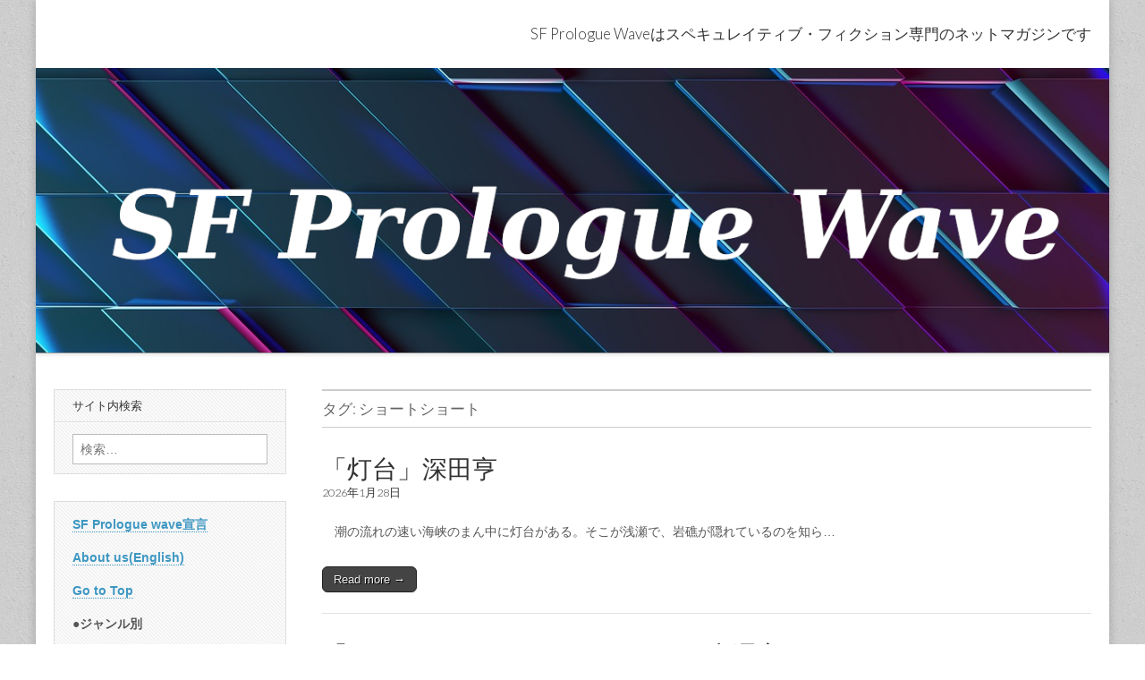

--- FILE ---
content_type: text/html; charset=UTF-8
request_url: https://prologuewave.club/archives/tag/%E3%82%B7%E3%83%A7%E3%83%BC%E3%83%88%E3%82%B7%E3%83%A7%E3%83%BC%E3%83%88
body_size: 14088
content:
<!DOCTYPE html>
<html lang="ja">
<head>
	<meta charset="UTF-8" />
	<meta name="viewport" content="width=device-width, initial-scale=1.0" />
	<link rel="profile" href="http://gmpg.org/xfn/11" />
	<link rel="pingback" href="https://prologuewave.club/xmlrpc.php" />
	<title>ショートショート</title>
<meta name='robots' content='max-image-preview:large' />
<link rel='dns-prefetch' href='//fonts.googleapis.com' />
<link rel="alternate" type="application/rss+xml" title=" &raquo; フィード" href="https://prologuewave.club/feed" />
<link rel="alternate" type="application/rss+xml" title=" &raquo; コメントフィード" href="https://prologuewave.club/comments/feed" />
<script type="text/javascript" id="wpp-js" src="https://prologuewave.club/wp-content/plugins/wordpress-popular-posts/assets/js/wpp.min.js?ver=7.3.1" data-sampling="0" data-sampling-rate="100" data-api-url="https://prologuewave.club/wp-json/wordpress-popular-posts" data-post-id="0" data-token="835ef0b7fd" data-lang="0" data-debug="0"></script>
<link rel="alternate" type="application/rss+xml" title=" &raquo; ショートショート タグのフィード" href="https://prologuewave.club/archives/tag/%e3%82%b7%e3%83%a7%e3%83%bc%e3%83%88%e3%82%b7%e3%83%a7%e3%83%bc%e3%83%88/feed" />
<style id='wp-img-auto-sizes-contain-inline-css' type='text/css'>
img:is([sizes=auto i],[sizes^="auto," i]){contain-intrinsic-size:3000px 1500px}
/*# sourceURL=wp-img-auto-sizes-contain-inline-css */
</style>
<style id='wp-emoji-styles-inline-css' type='text/css'>

	img.wp-smiley, img.emoji {
		display: inline !important;
		border: none !important;
		box-shadow: none !important;
		height: 1em !important;
		width: 1em !important;
		margin: 0 0.07em !important;
		vertical-align: -0.1em !important;
		background: none !important;
		padding: 0 !important;
	}
/*# sourceURL=wp-emoji-styles-inline-css */
</style>
<style id='wp-block-library-inline-css' type='text/css'>
:root{--wp-block-synced-color:#7a00df;--wp-block-synced-color--rgb:122,0,223;--wp-bound-block-color:var(--wp-block-synced-color);--wp-editor-canvas-background:#ddd;--wp-admin-theme-color:#007cba;--wp-admin-theme-color--rgb:0,124,186;--wp-admin-theme-color-darker-10:#006ba1;--wp-admin-theme-color-darker-10--rgb:0,107,160.5;--wp-admin-theme-color-darker-20:#005a87;--wp-admin-theme-color-darker-20--rgb:0,90,135;--wp-admin-border-width-focus:2px}@media (min-resolution:192dpi){:root{--wp-admin-border-width-focus:1.5px}}.wp-element-button{cursor:pointer}:root .has-very-light-gray-background-color{background-color:#eee}:root .has-very-dark-gray-background-color{background-color:#313131}:root .has-very-light-gray-color{color:#eee}:root .has-very-dark-gray-color{color:#313131}:root .has-vivid-green-cyan-to-vivid-cyan-blue-gradient-background{background:linear-gradient(135deg,#00d084,#0693e3)}:root .has-purple-crush-gradient-background{background:linear-gradient(135deg,#34e2e4,#4721fb 50%,#ab1dfe)}:root .has-hazy-dawn-gradient-background{background:linear-gradient(135deg,#faaca8,#dad0ec)}:root .has-subdued-olive-gradient-background{background:linear-gradient(135deg,#fafae1,#67a671)}:root .has-atomic-cream-gradient-background{background:linear-gradient(135deg,#fdd79a,#004a59)}:root .has-nightshade-gradient-background{background:linear-gradient(135deg,#330968,#31cdcf)}:root .has-midnight-gradient-background{background:linear-gradient(135deg,#020381,#2874fc)}:root{--wp--preset--font-size--normal:16px;--wp--preset--font-size--huge:42px}.has-regular-font-size{font-size:1em}.has-larger-font-size{font-size:2.625em}.has-normal-font-size{font-size:var(--wp--preset--font-size--normal)}.has-huge-font-size{font-size:var(--wp--preset--font-size--huge)}.has-text-align-center{text-align:center}.has-text-align-left{text-align:left}.has-text-align-right{text-align:right}.has-fit-text{white-space:nowrap!important}#end-resizable-editor-section{display:none}.aligncenter{clear:both}.items-justified-left{justify-content:flex-start}.items-justified-center{justify-content:center}.items-justified-right{justify-content:flex-end}.items-justified-space-between{justify-content:space-between}.screen-reader-text{border:0;clip-path:inset(50%);height:1px;margin:-1px;overflow:hidden;padding:0;position:absolute;width:1px;word-wrap:normal!important}.screen-reader-text:focus{background-color:#ddd;clip-path:none;color:#444;display:block;font-size:1em;height:auto;left:5px;line-height:normal;padding:15px 23px 14px;text-decoration:none;top:5px;width:auto;z-index:100000}html :where(.has-border-color){border-style:solid}html :where([style*=border-top-color]){border-top-style:solid}html :where([style*=border-right-color]){border-right-style:solid}html :where([style*=border-bottom-color]){border-bottom-style:solid}html :where([style*=border-left-color]){border-left-style:solid}html :where([style*=border-width]){border-style:solid}html :where([style*=border-top-width]){border-top-style:solid}html :where([style*=border-right-width]){border-right-style:solid}html :where([style*=border-bottom-width]){border-bottom-style:solid}html :where([style*=border-left-width]){border-left-style:solid}html :where(img[class*=wp-image-]){height:auto;max-width:100%}:where(figure){margin:0 0 1em}html :where(.is-position-sticky){--wp-admin--admin-bar--position-offset:var(--wp-admin--admin-bar--height,0px)}@media screen and (max-width:600px){html :where(.is-position-sticky){--wp-admin--admin-bar--position-offset:0px}}

/*# sourceURL=wp-block-library-inline-css */
</style><style id='wp-block-button-inline-css' type='text/css'>
.wp-block-button__link{align-content:center;box-sizing:border-box;cursor:pointer;display:inline-block;height:100%;text-align:center;word-break:break-word}.wp-block-button__link.aligncenter{text-align:center}.wp-block-button__link.alignright{text-align:right}:where(.wp-block-button__link){border-radius:9999px;box-shadow:none;padding:calc(.667em + 2px) calc(1.333em + 2px);text-decoration:none}.wp-block-button[style*=text-decoration] .wp-block-button__link{text-decoration:inherit}.wp-block-buttons>.wp-block-button.has-custom-width{max-width:none}.wp-block-buttons>.wp-block-button.has-custom-width .wp-block-button__link{width:100%}.wp-block-buttons>.wp-block-button.has-custom-font-size .wp-block-button__link{font-size:inherit}.wp-block-buttons>.wp-block-button.wp-block-button__width-25{width:calc(25% - var(--wp--style--block-gap, .5em)*.75)}.wp-block-buttons>.wp-block-button.wp-block-button__width-50{width:calc(50% - var(--wp--style--block-gap, .5em)*.5)}.wp-block-buttons>.wp-block-button.wp-block-button__width-75{width:calc(75% - var(--wp--style--block-gap, .5em)*.25)}.wp-block-buttons>.wp-block-button.wp-block-button__width-100{flex-basis:100%;width:100%}.wp-block-buttons.is-vertical>.wp-block-button.wp-block-button__width-25{width:25%}.wp-block-buttons.is-vertical>.wp-block-button.wp-block-button__width-50{width:50%}.wp-block-buttons.is-vertical>.wp-block-button.wp-block-button__width-75{width:75%}.wp-block-button.is-style-squared,.wp-block-button__link.wp-block-button.is-style-squared{border-radius:0}.wp-block-button.no-border-radius,.wp-block-button__link.no-border-radius{border-radius:0!important}:root :where(.wp-block-button .wp-block-button__link.is-style-outline),:root :where(.wp-block-button.is-style-outline>.wp-block-button__link){border:2px solid;padding:.667em 1.333em}:root :where(.wp-block-button .wp-block-button__link.is-style-outline:not(.has-text-color)),:root :where(.wp-block-button.is-style-outline>.wp-block-button__link:not(.has-text-color)){color:currentColor}:root :where(.wp-block-button .wp-block-button__link.is-style-outline:not(.has-background)),:root :where(.wp-block-button.is-style-outline>.wp-block-button__link:not(.has-background)){background-color:initial;background-image:none}
/*# sourceURL=https://prologuewave.club/wp-includes/blocks/button/style.min.css */
</style>
<style id='wp-block-buttons-inline-css' type='text/css'>
.wp-block-buttons{box-sizing:border-box}.wp-block-buttons.is-vertical{flex-direction:column}.wp-block-buttons.is-vertical>.wp-block-button:last-child{margin-bottom:0}.wp-block-buttons>.wp-block-button{display:inline-block;margin:0}.wp-block-buttons.is-content-justification-left{justify-content:flex-start}.wp-block-buttons.is-content-justification-left.is-vertical{align-items:flex-start}.wp-block-buttons.is-content-justification-center{justify-content:center}.wp-block-buttons.is-content-justification-center.is-vertical{align-items:center}.wp-block-buttons.is-content-justification-right{justify-content:flex-end}.wp-block-buttons.is-content-justification-right.is-vertical{align-items:flex-end}.wp-block-buttons.is-content-justification-space-between{justify-content:space-between}.wp-block-buttons.aligncenter{text-align:center}.wp-block-buttons:not(.is-content-justification-space-between,.is-content-justification-right,.is-content-justification-left,.is-content-justification-center) .wp-block-button.aligncenter{margin-left:auto;margin-right:auto;width:100%}.wp-block-buttons[style*=text-decoration] .wp-block-button,.wp-block-buttons[style*=text-decoration] .wp-block-button__link{text-decoration:inherit}.wp-block-buttons.has-custom-font-size .wp-block-button__link{font-size:inherit}.wp-block-buttons .wp-block-button__link{width:100%}.wp-block-button.aligncenter{text-align:center}
/*# sourceURL=https://prologuewave.club/wp-includes/blocks/buttons/style.min.css */
</style>
<style id='wp-block-columns-inline-css' type='text/css'>
.wp-block-columns{box-sizing:border-box;display:flex;flex-wrap:wrap!important}@media (min-width:782px){.wp-block-columns{flex-wrap:nowrap!important}}.wp-block-columns{align-items:normal!important}.wp-block-columns.are-vertically-aligned-top{align-items:flex-start}.wp-block-columns.are-vertically-aligned-center{align-items:center}.wp-block-columns.are-vertically-aligned-bottom{align-items:flex-end}@media (max-width:781px){.wp-block-columns:not(.is-not-stacked-on-mobile)>.wp-block-column{flex-basis:100%!important}}@media (min-width:782px){.wp-block-columns:not(.is-not-stacked-on-mobile)>.wp-block-column{flex-basis:0;flex-grow:1}.wp-block-columns:not(.is-not-stacked-on-mobile)>.wp-block-column[style*=flex-basis]{flex-grow:0}}.wp-block-columns.is-not-stacked-on-mobile{flex-wrap:nowrap!important}.wp-block-columns.is-not-stacked-on-mobile>.wp-block-column{flex-basis:0;flex-grow:1}.wp-block-columns.is-not-stacked-on-mobile>.wp-block-column[style*=flex-basis]{flex-grow:0}:where(.wp-block-columns){margin-bottom:1.75em}:where(.wp-block-columns.has-background){padding:1.25em 2.375em}.wp-block-column{flex-grow:1;min-width:0;overflow-wrap:break-word;word-break:break-word}.wp-block-column.is-vertically-aligned-top{align-self:flex-start}.wp-block-column.is-vertically-aligned-center{align-self:center}.wp-block-column.is-vertically-aligned-bottom{align-self:flex-end}.wp-block-column.is-vertically-aligned-stretch{align-self:stretch}.wp-block-column.is-vertically-aligned-bottom,.wp-block-column.is-vertically-aligned-center,.wp-block-column.is-vertically-aligned-top{width:100%}
/*# sourceURL=https://prologuewave.club/wp-includes/blocks/columns/style.min.css */
</style>
<style id='wp-block-paragraph-inline-css' type='text/css'>
.is-small-text{font-size:.875em}.is-regular-text{font-size:1em}.is-large-text{font-size:2.25em}.is-larger-text{font-size:3em}.has-drop-cap:not(:focus):first-letter{float:left;font-size:8.4em;font-style:normal;font-weight:100;line-height:.68;margin:.05em .1em 0 0;text-transform:uppercase}body.rtl .has-drop-cap:not(:focus):first-letter{float:none;margin-left:.1em}p.has-drop-cap.has-background{overflow:hidden}:root :where(p.has-background){padding:1.25em 2.375em}:where(p.has-text-color:not(.has-link-color)) a{color:inherit}p.has-text-align-left[style*="writing-mode:vertical-lr"],p.has-text-align-right[style*="writing-mode:vertical-rl"]{rotate:180deg}
/*# sourceURL=https://prologuewave.club/wp-includes/blocks/paragraph/style.min.css */
</style>
<style id='global-styles-inline-css' type='text/css'>
:root{--wp--preset--aspect-ratio--square: 1;--wp--preset--aspect-ratio--4-3: 4/3;--wp--preset--aspect-ratio--3-4: 3/4;--wp--preset--aspect-ratio--3-2: 3/2;--wp--preset--aspect-ratio--2-3: 2/3;--wp--preset--aspect-ratio--16-9: 16/9;--wp--preset--aspect-ratio--9-16: 9/16;--wp--preset--color--black: #000000;--wp--preset--color--cyan-bluish-gray: #abb8c3;--wp--preset--color--white: #ffffff;--wp--preset--color--pale-pink: #f78da7;--wp--preset--color--vivid-red: #cf2e2e;--wp--preset--color--luminous-vivid-orange: #ff6900;--wp--preset--color--luminous-vivid-amber: #fcb900;--wp--preset--color--light-green-cyan: #7bdcb5;--wp--preset--color--vivid-green-cyan: #00d084;--wp--preset--color--pale-cyan-blue: #8ed1fc;--wp--preset--color--vivid-cyan-blue: #0693e3;--wp--preset--color--vivid-purple: #9b51e0;--wp--preset--gradient--vivid-cyan-blue-to-vivid-purple: linear-gradient(135deg,rgb(6,147,227) 0%,rgb(155,81,224) 100%);--wp--preset--gradient--light-green-cyan-to-vivid-green-cyan: linear-gradient(135deg,rgb(122,220,180) 0%,rgb(0,208,130) 100%);--wp--preset--gradient--luminous-vivid-amber-to-luminous-vivid-orange: linear-gradient(135deg,rgb(252,185,0) 0%,rgb(255,105,0) 100%);--wp--preset--gradient--luminous-vivid-orange-to-vivid-red: linear-gradient(135deg,rgb(255,105,0) 0%,rgb(207,46,46) 100%);--wp--preset--gradient--very-light-gray-to-cyan-bluish-gray: linear-gradient(135deg,rgb(238,238,238) 0%,rgb(169,184,195) 100%);--wp--preset--gradient--cool-to-warm-spectrum: linear-gradient(135deg,rgb(74,234,220) 0%,rgb(151,120,209) 20%,rgb(207,42,186) 40%,rgb(238,44,130) 60%,rgb(251,105,98) 80%,rgb(254,248,76) 100%);--wp--preset--gradient--blush-light-purple: linear-gradient(135deg,rgb(255,206,236) 0%,rgb(152,150,240) 100%);--wp--preset--gradient--blush-bordeaux: linear-gradient(135deg,rgb(254,205,165) 0%,rgb(254,45,45) 50%,rgb(107,0,62) 100%);--wp--preset--gradient--luminous-dusk: linear-gradient(135deg,rgb(255,203,112) 0%,rgb(199,81,192) 50%,rgb(65,88,208) 100%);--wp--preset--gradient--pale-ocean: linear-gradient(135deg,rgb(255,245,203) 0%,rgb(182,227,212) 50%,rgb(51,167,181) 100%);--wp--preset--gradient--electric-grass: linear-gradient(135deg,rgb(202,248,128) 0%,rgb(113,206,126) 100%);--wp--preset--gradient--midnight: linear-gradient(135deg,rgb(2,3,129) 0%,rgb(40,116,252) 100%);--wp--preset--font-size--small: 13px;--wp--preset--font-size--medium: 20px;--wp--preset--font-size--large: 36px;--wp--preset--font-size--x-large: 42px;--wp--preset--spacing--20: 0.44rem;--wp--preset--spacing--30: 0.67rem;--wp--preset--spacing--40: 1rem;--wp--preset--spacing--50: 1.5rem;--wp--preset--spacing--60: 2.25rem;--wp--preset--spacing--70: 3.38rem;--wp--preset--spacing--80: 5.06rem;--wp--preset--shadow--natural: 6px 6px 9px rgba(0, 0, 0, 0.2);--wp--preset--shadow--deep: 12px 12px 50px rgba(0, 0, 0, 0.4);--wp--preset--shadow--sharp: 6px 6px 0px rgba(0, 0, 0, 0.2);--wp--preset--shadow--outlined: 6px 6px 0px -3px rgb(255, 255, 255), 6px 6px rgb(0, 0, 0);--wp--preset--shadow--crisp: 6px 6px 0px rgb(0, 0, 0);}:where(.is-layout-flex){gap: 0.5em;}:where(.is-layout-grid){gap: 0.5em;}body .is-layout-flex{display: flex;}.is-layout-flex{flex-wrap: wrap;align-items: center;}.is-layout-flex > :is(*, div){margin: 0;}body .is-layout-grid{display: grid;}.is-layout-grid > :is(*, div){margin: 0;}:where(.wp-block-columns.is-layout-flex){gap: 2em;}:where(.wp-block-columns.is-layout-grid){gap: 2em;}:where(.wp-block-post-template.is-layout-flex){gap: 1.25em;}:where(.wp-block-post-template.is-layout-grid){gap: 1.25em;}.has-black-color{color: var(--wp--preset--color--black) !important;}.has-cyan-bluish-gray-color{color: var(--wp--preset--color--cyan-bluish-gray) !important;}.has-white-color{color: var(--wp--preset--color--white) !important;}.has-pale-pink-color{color: var(--wp--preset--color--pale-pink) !important;}.has-vivid-red-color{color: var(--wp--preset--color--vivid-red) !important;}.has-luminous-vivid-orange-color{color: var(--wp--preset--color--luminous-vivid-orange) !important;}.has-luminous-vivid-amber-color{color: var(--wp--preset--color--luminous-vivid-amber) !important;}.has-light-green-cyan-color{color: var(--wp--preset--color--light-green-cyan) !important;}.has-vivid-green-cyan-color{color: var(--wp--preset--color--vivid-green-cyan) !important;}.has-pale-cyan-blue-color{color: var(--wp--preset--color--pale-cyan-blue) !important;}.has-vivid-cyan-blue-color{color: var(--wp--preset--color--vivid-cyan-blue) !important;}.has-vivid-purple-color{color: var(--wp--preset--color--vivid-purple) !important;}.has-black-background-color{background-color: var(--wp--preset--color--black) !important;}.has-cyan-bluish-gray-background-color{background-color: var(--wp--preset--color--cyan-bluish-gray) !important;}.has-white-background-color{background-color: var(--wp--preset--color--white) !important;}.has-pale-pink-background-color{background-color: var(--wp--preset--color--pale-pink) !important;}.has-vivid-red-background-color{background-color: var(--wp--preset--color--vivid-red) !important;}.has-luminous-vivid-orange-background-color{background-color: var(--wp--preset--color--luminous-vivid-orange) !important;}.has-luminous-vivid-amber-background-color{background-color: var(--wp--preset--color--luminous-vivid-amber) !important;}.has-light-green-cyan-background-color{background-color: var(--wp--preset--color--light-green-cyan) !important;}.has-vivid-green-cyan-background-color{background-color: var(--wp--preset--color--vivid-green-cyan) !important;}.has-pale-cyan-blue-background-color{background-color: var(--wp--preset--color--pale-cyan-blue) !important;}.has-vivid-cyan-blue-background-color{background-color: var(--wp--preset--color--vivid-cyan-blue) !important;}.has-vivid-purple-background-color{background-color: var(--wp--preset--color--vivid-purple) !important;}.has-black-border-color{border-color: var(--wp--preset--color--black) !important;}.has-cyan-bluish-gray-border-color{border-color: var(--wp--preset--color--cyan-bluish-gray) !important;}.has-white-border-color{border-color: var(--wp--preset--color--white) !important;}.has-pale-pink-border-color{border-color: var(--wp--preset--color--pale-pink) !important;}.has-vivid-red-border-color{border-color: var(--wp--preset--color--vivid-red) !important;}.has-luminous-vivid-orange-border-color{border-color: var(--wp--preset--color--luminous-vivid-orange) !important;}.has-luminous-vivid-amber-border-color{border-color: var(--wp--preset--color--luminous-vivid-amber) !important;}.has-light-green-cyan-border-color{border-color: var(--wp--preset--color--light-green-cyan) !important;}.has-vivid-green-cyan-border-color{border-color: var(--wp--preset--color--vivid-green-cyan) !important;}.has-pale-cyan-blue-border-color{border-color: var(--wp--preset--color--pale-cyan-blue) !important;}.has-vivid-cyan-blue-border-color{border-color: var(--wp--preset--color--vivid-cyan-blue) !important;}.has-vivid-purple-border-color{border-color: var(--wp--preset--color--vivid-purple) !important;}.has-vivid-cyan-blue-to-vivid-purple-gradient-background{background: var(--wp--preset--gradient--vivid-cyan-blue-to-vivid-purple) !important;}.has-light-green-cyan-to-vivid-green-cyan-gradient-background{background: var(--wp--preset--gradient--light-green-cyan-to-vivid-green-cyan) !important;}.has-luminous-vivid-amber-to-luminous-vivid-orange-gradient-background{background: var(--wp--preset--gradient--luminous-vivid-amber-to-luminous-vivid-orange) !important;}.has-luminous-vivid-orange-to-vivid-red-gradient-background{background: var(--wp--preset--gradient--luminous-vivid-orange-to-vivid-red) !important;}.has-very-light-gray-to-cyan-bluish-gray-gradient-background{background: var(--wp--preset--gradient--very-light-gray-to-cyan-bluish-gray) !important;}.has-cool-to-warm-spectrum-gradient-background{background: var(--wp--preset--gradient--cool-to-warm-spectrum) !important;}.has-blush-light-purple-gradient-background{background: var(--wp--preset--gradient--blush-light-purple) !important;}.has-blush-bordeaux-gradient-background{background: var(--wp--preset--gradient--blush-bordeaux) !important;}.has-luminous-dusk-gradient-background{background: var(--wp--preset--gradient--luminous-dusk) !important;}.has-pale-ocean-gradient-background{background: var(--wp--preset--gradient--pale-ocean) !important;}.has-electric-grass-gradient-background{background: var(--wp--preset--gradient--electric-grass) !important;}.has-midnight-gradient-background{background: var(--wp--preset--gradient--midnight) !important;}.has-small-font-size{font-size: var(--wp--preset--font-size--small) !important;}.has-medium-font-size{font-size: var(--wp--preset--font-size--medium) !important;}.has-large-font-size{font-size: var(--wp--preset--font-size--large) !important;}.has-x-large-font-size{font-size: var(--wp--preset--font-size--x-large) !important;}
:where(.wp-block-columns.is-layout-flex){gap: 2em;}:where(.wp-block-columns.is-layout-grid){gap: 2em;}
/*# sourceURL=global-styles-inline-css */
</style>
<style id='block-style-variation-styles-inline-css' type='text/css'>
:root :where(.wp-block-button.is-style-outline--1 .wp-block-button__link){background: transparent none;border-color: currentColor;border-width: 2px;border-style: solid;color: currentColor;padding-top: 0.667em;padding-right: 1.33em;padding-bottom: 0.667em;padding-left: 1.33em;}
/*# sourceURL=block-style-variation-styles-inline-css */
</style>
<style id='core-block-supports-inline-css' type='text/css'>
.wp-container-core-columns-is-layout-9d6595d7{flex-wrap:nowrap;}
/*# sourceURL=core-block-supports-inline-css */
</style>

<style id='classic-theme-styles-inline-css' type='text/css'>
/*! This file is auto-generated */
.wp-block-button__link{color:#fff;background-color:#32373c;border-radius:9999px;box-shadow:none;text-decoration:none;padding:calc(.667em + 2px) calc(1.333em + 2px);font-size:1.125em}.wp-block-file__button{background:#32373c;color:#fff;text-decoration:none}
/*# sourceURL=/wp-includes/css/classic-themes.min.css */
</style>
<link rel='stylesheet' id='cptch_stylesheet-css' href='https://prologuewave.club/wp-content/plugins/captcha/css/style.css?ver=6.9' type='text/css' media='all' />
<link rel='stylesheet' id='dashicons-css' href='https://prologuewave.club/wp-includes/css/dashicons.min.css?ver=6.9' type='text/css' media='all' />
<link rel='stylesheet' id='cptch_desktop_style-css' href='https://prologuewave.club/wp-content/plugins/captcha/css/desktop_style.css?ver=6.9' type='text/css' media='all' />
<link rel='stylesheet' id='contact-form-7-css' href='https://prologuewave.club/wp-content/plugins/contact-form-7/includes/css/styles.css?ver=6.1.4' type='text/css' media='all' />
<link rel='stylesheet' id='wordpress-popular-posts-css-css' href='https://prologuewave.club/wp-content/plugins/wordpress-popular-posts/assets/css/wpp.css?ver=7.3.1' type='text/css' media='all' />
<link rel='stylesheet' id='google_fonts-css' href='//fonts.googleapis.com/css?family=Cantata+One|Lato:300,700' type='text/css' media='all' />
<link rel='stylesheet' id='theme_stylesheet-css' href='https://prologuewave.club/wp-content/themes/magazine-basic/style.css?ver=6.9' type='text/css' media='all' />
<link rel='stylesheet' id='font_awesome-css' href='https://prologuewave.club/wp-content/themes/magazine-basic/library/css/font-awesome.css?ver=4.7.0' type='text/css' media='all' />
<script type="text/javascript" src="https://prologuewave.club/wp-includes/js/jquery/jquery.min.js?ver=3.7.1" id="jquery-core-js"></script>
<script type="text/javascript" src="https://prologuewave.club/wp-includes/js/jquery/jquery-migrate.min.js?ver=3.4.1" id="jquery-migrate-js"></script>
<link rel="https://api.w.org/" href="https://prologuewave.club/wp-json/" /><link rel="alternate" title="JSON" type="application/json" href="https://prologuewave.club/wp-json/wp/v2/tags/247" /><link rel="EditURI" type="application/rsd+xml" title="RSD" href="https://prologuewave.club/xmlrpc.php?rsd" />
<meta name="generator" content="WordPress 6.9" />
            <style id="wpp-loading-animation-styles">@-webkit-keyframes bgslide{from{background-position-x:0}to{background-position-x:-200%}}@keyframes bgslide{from{background-position-x:0}to{background-position-x:-200%}}.wpp-widget-block-placeholder,.wpp-shortcode-placeholder{margin:0 auto;width:60px;height:3px;background:#dd3737;background:linear-gradient(90deg,#dd3737 0%,#571313 10%,#dd3737 100%);background-size:200% auto;border-radius:3px;-webkit-animation:bgslide 1s infinite linear;animation:bgslide 1s infinite linear}</style>
            <style>
#site-title a,#site-description{color:#333 !important}
#page{background-color:#ffffff}
.entry-meta a,.entry-content a,.widget a{color:#3D97C2}
</style>
	
<!-- BEGIN: WP Social Bookmarking Light HEAD --><script>
    (function (d, s, id) {
        var js, fjs = d.getElementsByTagName(s)[0];
        if (d.getElementById(id)) return;
        js = d.createElement(s);
        js.id = id;
        js.src = "//connect.facebook.net/en_US/sdk.js#xfbml=1&version=v2.7";
        fjs.parentNode.insertBefore(js, fjs);
    }(document, 'script', 'facebook-jssdk'));
</script>
<style type="text/css">.wp_social_bookmarking_light{
    border: 0 !important;
    padding: 10px 0 20px 0 !important;
    margin: 0 !important;
}
.wp_social_bookmarking_light div{
    float: left !important;
    border: 0 !important;
    padding: 0 !important;
    margin: 0 5px 0px 0 !important;
    min-height: 30px !important;
    line-height: 18px !important;
    text-indent: 0 !important;
}
.wp_social_bookmarking_light img{
    border: 0 !important;
    padding: 0;
    margin: 0;
    vertical-align: top !important;
}
.wp_social_bookmarking_light_clear{
    clear: both !important;
}
#fb-root{
    display: none;
}
.wsbl_facebook_like iframe{
    max-width: none !important;
}
.wsbl_pinterest a{
    border: 0px !important;
}
</style>
<!-- END: WP Social Bookmarking Light HEAD -->
<style type="text/css" id="custom-background-css">
body.custom-background { background-image: url("https://prologuewave.club/wp-content/themes/magazine-basic/library/images/solid.png"); background-position: left top; background-size: auto; background-repeat: repeat; background-attachment: scroll; }
</style>
	<link rel="icon" href="https://prologuewave.club/wp-content/uploads/2016/07/cropped-pw_icon-32x32.jpg" sizes="32x32" />
<link rel="icon" href="https://prologuewave.club/wp-content/uploads/2016/07/cropped-pw_icon-192x192.jpg" sizes="192x192" />
<link rel="apple-touch-icon" href="https://prologuewave.club/wp-content/uploads/2016/07/cropped-pw_icon-180x180.jpg" />
<meta name="msapplication-TileImage" content="https://prologuewave.club/wp-content/uploads/2016/07/cropped-pw_icon-270x270.jpg" />
</head>

<body class="archive tag tag-247 custom-background wp-theme-magazine-basic">
	<div id="page" class="grid  ">
		<header id="header" class="row" role="banner">
			<div class="c12">
				<div id="mobile-menu">
					<a href="#" class="left-menu"><i class="fa fa-reorder"></i></a>
					<a href="#"><i class="fa fa-search"></i></a>
				</div>
				<div id="drop-down-search"><form role="search" method="get" class="search-form" action="https://prologuewave.club/">
				<label>
					<span class="screen-reader-text">検索:</span>
					<input type="search" class="search-field" placeholder="検索&hellip;" value="" name="s" />
				</label>
				<input type="submit" class="search-submit" value="検索" />
			</form></div>

								<div class="title-logo-wrapper fr">
										<div class="header-group">
												<div id="site-title"><a href="https://prologuewave.club" title="" rel="home"></a></div>
						<div id="site-description">SF Prologue Waveはスペキュレイティブ・フィクション専門のネットマガジンです</div>					</div>
				</div>

									<a href="https://prologuewave.club" title="" rel="home"><img id="header-img" src="https://prologuewave.club/wp-content/uploads/2021/06/glass-3389935_1280.jpg" width="1276" height="338" alt="" /></a>
					
				<div id="nav-wrapper">
					<div class="nav-content">
						<nav id="site-navigation" class="menus clearfix" role="navigation">
							<h3 class="screen-reader-text">Main menu</h3>
							<a class="screen-reader-text" href="#primary" title="Skip to content">Skip to content</a>
													</nav><!-- #site-navigation -->

												<nav id="site-sub-navigation" class="menus" role="navigation">
							<h3 class="screen-reader-text">Sub menu</h3>
													</nav><!-- #site-sub-navigation -->
											</div>
				</div>

			</div><!-- .c12 -->
		</header><!-- #header.row -->

		<div id="main" class="row">
	<section id="primary" class="c9 fr" role="main">

		
			<header id="archive-header">
				<h1 class="page-title">タグ: <span>ショートショート</span></h1>			</header><!-- #archive-header -->

				<article id="post-11390" class="post-11390 post type-post status-publish format-standard hentry category-short_short category-281 tag-39 tag-247 tag-246 tag-269">

	    <header>
    <h2 class="entry-title taggedlink"><a href="https://prologuewave.club/archives/11390" rel="bookmark">「灯台」深田亨</a></h2>
    <div class="entry-meta">
        <time class="published" datetime="2026-01-28">2026年1月28日</time>    </div>
</header>

	    <div class="entry-content">
		    <p>　潮の流れの速い海峡のまん中に灯台がある。そこが浅瀬で、岩礁が隠れているのを知ら&hellip;</p>
<p class="more-link-p"><a class="more-link" href="https://prologuewave.club/archives/11390">Read more &rarr;</a></p>
	    </div><!-- .entry-content -->

	    
	</article><!-- #post-11390 -->	<article id="post-11381" class="post-11381 post type-post status-publish format-standard hentry category-short_short category-281 tag-247 tag-282 tag-246">

	    <header>
    <h2 class="entry-title taggedlink"><a href="https://prologuewave.club/archives/11381" rel="bookmark">「ウォシュ・オフ・オフ・オフ」吉澤亮馬</a></h2>
    <div class="entry-meta">
        <time class="published" datetime="2026-01-22">2026年1月22日</time>    </div>
</header>

	    <div class="entry-content">
		    <p>　スマホをどこへやったっけ、と部屋中探したけれど見つからない。結局、昨日吐いて汚&hellip;</p>
<p class="more-link-p"><a class="more-link" href="https://prologuewave.club/archives/11381">Read more &rarr;</a></p>
	    </div><!-- .entry-content -->

	    
	</article><!-- #post-11381 -->	<article id="post-11370" class="post-11370 post type-post status-publish format-standard hentry category-short_short category-281 tag-247 tag-246 tag-194">

	    <header>
    <h2 class="entry-title taggedlink"><a href="https://prologuewave.club/archives/11370" rel="bookmark">「ハヤと浮子とふるさとと」飯野文彦</a></h2>
    <div class="entry-meta">
        <time class="published" datetime="2026-01-15">2026年1月15日</time>    </div>
</header>

	    <div class="entry-content">
		    <p>［ハヤ煮］ 夢は今もめぐりて忘れがたき…… 　うつらうつらしていると歌声が聞こえ&hellip;</p>
<p class="more-link-p"><a class="more-link" href="https://prologuewave.club/archives/11370">Read more &rarr;</a></p>
	    </div><!-- .entry-content -->

	    
	</article><!-- #post-11370 -->	<article id="post-11362" class="post-11362 post type-post status-publish format-standard hentry category-short_short category-281 tag-247 tag-246 tag-296">

	    <header>
    <h2 class="entry-title taggedlink"><a href="https://prologuewave.club/archives/11362" rel="bookmark">「おばあちゃんと私」白川小六</a></h2>
    <div class="entry-meta">
        <time class="published" datetime="2026-01-08">2026年1月8日</time>    </div>
</header>

	    <div class="entry-content">
		    <p>「ハンドクリーム？」「うん、どうもこの頃手が荒れちゃって。一番安いのでいいから」&hellip;</p>
<p class="more-link-p"><a class="more-link" href="https://prologuewave.club/archives/11362">Read more &rarr;</a></p>
	    </div><!-- .entry-content -->

	    
	</article><!-- #post-11362 -->	<article id="post-11358" class="post-11358 post type-post status-publish format-standard hentry category-short_short category-281 tag-247 tag-246 tag-296">

	    <header>
    <h2 class="entry-title taggedlink"><a href="https://prologuewave.club/archives/11358" rel="bookmark">「マカロニ」白川小六</a></h2>
    <div class="entry-meta">
        <time class="published" datetime="2026-01-01">2026年1月1日</time>    </div>
</header>

	    <div class="entry-content">
		    <p>「ワームホールを見つけたらラッキー☆」　極小のワームホールを作るのに成功したと、&hellip;</p>
<p class="more-link-p"><a class="more-link" href="https://prologuewave.club/archives/11358">Read more &rarr;</a></p>
	    </div><!-- .entry-content -->

	    
	</article><!-- #post-11358 -->	<article id="post-11345" class="post-11345 post type-post status-publish format-standard hentry category-short_short category-281 category-1 tag-39 tag-247 tag-246 tag-273">

	    <header>
    <h2 class="entry-title taggedlink"><a href="https://prologuewave.club/archives/11345" rel="bookmark">「一本の樹一軒の家」海野久実</a></h2>
    <div class="entry-meta">
        <time class="published" datetime="2025-12-25">2025年12月25日</time>    </div>
</header>

	    <div class="entry-content">
		    <p>　昼休みには会社の入っているビルの屋上に来るのが習慣になっていた。腹も満たされ、&hellip;</p>
<p class="more-link-p"><a class="more-link" href="https://prologuewave.club/archives/11345">Read more &rarr;</a></p>
	    </div><!-- .entry-content -->

	    
	</article><!-- #post-11345 -->	<article id="post-11332" class="post-11332 post type-post status-publish format-standard hentry category-short_short category-281 tag-247 tag-270 tag-246">

	    <header>
    <h2 class="entry-title taggedlink"><a href="https://prologuewave.club/archives/11332" rel="bookmark">「迷惑な客」井上史</a></h2>
    <div class="entry-meta">
        <time class="published" datetime="2025-12-18">2025年12月18日</time>    </div>
</header>

	    <div class="entry-content">
		    <p>　改札前は人でごった返していた。皆が改札機の上に設置された電光掲示板を見上げて、&hellip;</p>
<p class="more-link-p"><a class="more-link" href="https://prologuewave.club/archives/11332">Read more &rarr;</a></p>
	    </div><!-- .entry-content -->

	    
	</article><!-- #post-11332 -->	<article id="post-11303" class="post-11303 post type-post status-publish format-standard hentry category-short_short category-281 tag-39 tag-247 tag-246 tag-269">

	    <header>
    <h2 class="entry-title taggedlink"><a href="https://prologuewave.club/archives/11303" rel="bookmark">「インタビュアーの恋」深田亨</a></h2>
    <div class="entry-meta">
        <time class="published" datetime="2025-11-27">2025年11月27日</time>    </div>
</header>

	    <div class="entry-content">
		    <p>　とある国のとある街角にあるオープンカフェのテラスから、一組のカップルが道路をは&hellip;</p>
<p class="more-link-p"><a class="more-link" href="https://prologuewave.club/archives/11303">Read more &rarr;</a></p>
	    </div><!-- .entry-content -->

	    
	</article><!-- #post-11303 -->	<article id="post-11286" class="post-11286 post type-post status-publish format-standard hentry category-short_short category-281 tag-247 tag-246 tag-346">

	    <header>
    <h2 class="entry-title taggedlink"><a href="https://prologuewave.club/archives/11286" rel="bookmark">「孤島にて」柳ヶ瀬舞</a></h2>
    <div class="entry-meta">
        <time class="published" datetime="2025-11-20">2025年11月20日</time>    </div>
</header>

	    <div class="entry-content">
		    <p>「お茶が入ったよ」　彼女のひと言で、我に返った。　どのくらいＰＣに向かっていたの&hellip;</p>
<p class="more-link-p"><a class="more-link" href="https://prologuewave.club/archives/11286">Read more &rarr;</a></p>
	    </div><!-- .entry-content -->

	    
	</article><!-- #post-11286 -->	<article id="post-11276" class="post-11276 post type-post status-publish format-standard hentry category-short_short category-281 tag-39 tag-247 tag-270 tag-246">

	    <header>
    <h2 class="entry-title taggedlink"><a href="https://prologuewave.club/archives/11276" rel="bookmark">「死者の手」井上史</a></h2>
    <div class="entry-meta">
        <time class="published" datetime="2025-11-13">2025年11月13日</time>    </div>
</header>

	    <div class="entry-content">
		    <p>　――お前は勝利の女神だ。　それが恋人の口癖だった。女神と呼ぶには背が高く、体格&hellip;</p>
<p class="more-link-p"><a class="more-link" href="https://prologuewave.club/archives/11276">Read more &rarr;</a></p>
	    </div><!-- .entry-content -->

	    
	</article><!-- #post-11276 -->	<article id="post-11266" class="post-11266 post type-post status-publish format-standard hentry category-short_short category-281 tag-247 tag-246 tag-346">

	    <header>
    <h2 class="entry-title taggedlink"><a href="https://prologuewave.club/archives/11266" rel="bookmark">「わたしの伯母さん」柳ヶ瀬舞</a></h2>
    <div class="entry-meta">
        <time class="published" datetime="2025-11-06">2025年11月6日</time>    </div>
</header>

	    <div class="entry-content">
		    <p>　　　わたしの伯母さん(柳ヶ瀬舞) 　鬼気迫る勢いで、猛烈に自転車をこいだ。夕暮&hellip;</p>
<p class="more-link-p"><a class="more-link" href="https://prologuewave.club/archives/11266">Read more &rarr;</a></p>
	    </div><!-- .entry-content -->

	    
	</article><!-- #post-11266 -->	<article id="post-11239" class="post-11239 post type-post status-publish format-standard hentry category-short_short category-281 tag-247 tag-246 tag-150">

	    <header>
    <h2 class="entry-title taggedlink"><a href="https://prologuewave.club/archives/11239" rel="bookmark">「リプレイス」片理誠</a></h2>
    <div class="entry-meta">
        <time class="published" datetime="2025-10-23">2025年10月23日</time>    </div>
</header>

	    <div class="entry-content">
		    <p>　錆び付いた大型のボルトを四苦八苦しながらどうにかこうにか両手持ちのレンチで回し&hellip;</p>
<p class="more-link-p"><a class="more-link" href="https://prologuewave.club/archives/11239">Read more &rarr;</a></p>
	    </div><!-- .entry-content -->

	    
	</article><!-- #post-11239 -->	<article id="post-11245" class="post-11245 post type-post status-publish format-standard hentry category-short_short category-281 tag-247 tag-246 tag-193">

	    <header>
    <h2 class="entry-title taggedlink"><a href="https://prologuewave.club/archives/11245" rel="bookmark">「食い尽くし系の夫」青木和</a></h2>
    <div class="entry-meta">
        <time class="published" datetime="2025-10-16">2025年10月16日</time>    </div>
</header>

	    <div class="entry-content">
		    <p>　あー、こっちこっち。　え？　ううん全然待ってへん。今来たとこ。久しぶりやから迷&hellip;</p>
<p class="more-link-p"><a class="more-link" href="https://prologuewave.club/archives/11245">Read more &rarr;</a></p>
	    </div><!-- .entry-content -->

	    
	</article><!-- #post-11245 -->	<article id="post-11229" class="post-11229 post type-post status-publish format-standard hentry category-short_short category-281 tag-247 tag-246 tag-435 tag-194">

	    <header>
    <h2 class="entry-title taggedlink"><a href="https://prologuewave.club/archives/11229" rel="bookmark">「落語台本『さくら』」飯野文彦</a></h2>
    <div class="entry-meta">
        <time class="published" datetime="2025-10-09">2025年10月9日</time>    </div>
</header>

	    <div class="entry-content">
		    <p>　今年の四月、東京の小学校に入学した双子の孫の世話もあって、生活の九割以上、上京&hellip;</p>
<p class="more-link-p"><a class="more-link" href="https://prologuewave.club/archives/11229">Read more &rarr;</a></p>
	    </div><!-- .entry-content -->

	    
	</article><!-- #post-11229 -->	<article id="post-11211" class="post-11211 post type-post status-publish format-standard hentry category-short_short category-281 tag-247 tag-246 tag-194">

	    <header>
    <h2 class="entry-title taggedlink"><a href="https://prologuewave.club/archives/11211" rel="bookmark">「サトシら」飯野文彦</a></h2>
    <div class="entry-meta">
        <time class="published" datetime="2025-09-21">2025年9月21日</time>    </div>
</header>

	    <div class="entry-content">
		    <p>　サトシは夢を見ているのだと思った。なぜなら空を飛んでいたからだ。　飛行機やヘリ&hellip;</p>
<p class="more-link-p"><a class="more-link" href="https://prologuewave.club/archives/11211">Read more &rarr;</a></p>
	    </div><!-- .entry-content -->

	    
	</article><!-- #post-11211 -->	<article id="post-11202" class="post-11202 post type-post status-publish format-standard hentry category-short_short category-281 tag-247 tag-246 tag-142">

	    <header>
    <h2 class="entry-title taggedlink"><a href="https://prologuewave.club/archives/11202" rel="bookmark">「ワープ口専用機」江坂遊</a></h2>
    <div class="entry-meta">
        <time class="published" datetime="2025-09-14">2025年9月14日</time>    </div>
</header>

	    <div class="entry-content">
		    <p>　そろそろ新しいパソコンに買い替えようかと、久しぶりに近くの家電量販店に足を向け&hellip;</p>
<p class="more-link-p"><a class="more-link" href="https://prologuewave.club/archives/11202">Read more &rarr;</a></p>
	    </div><!-- .entry-content -->

	    
	</article><!-- #post-11202 -->	<article id="post-11183" class="post-11183 post type-post status-publish format-standard hentry category-short_short category-281 tag-247 tag-246 tag-142">

	    <header>
    <h2 class="entry-title taggedlink"><a href="https://prologuewave.club/archives/11183" rel="bookmark">「プチプチ妻」江坂遊</a></h2>
    <div class="entry-meta">
        <time class="published" datetime="2025-09-11">2025年9月11日</time>    </div>
</header>

	    <div class="entry-content">
		    <p>　よく覚えちゃいないがヘンな夢を見てね。女房をコピー機にかけている夢なんだ。で、&hellip;</p>
<p class="more-link-p"><a class="more-link" href="https://prologuewave.club/archives/11183">Read more &rarr;</a></p>
	    </div><!-- .entry-content -->

	    
	</article><!-- #post-11183 -->	<article id="post-11165" class="post-11165 post type-post status-publish format-standard hentry category-short_short category-281 tag-247 tag-246 tag-404">

	    <header>
    <h2 class="entry-title taggedlink"><a href="https://prologuewave.club/archives/11165" rel="bookmark">「最後の仕事」庄司卓</a></h2>
    <div class="entry-meta">
        <time class="published" datetime="2025-08-28">2025年8月28日</time>    </div>
</header>

	    <div class="entry-content">
		    <p>　それを《彼》と呼ばせていただこう。　正確には性別はないのだから、彼でも彼女でも&hellip;</p>
<p class="more-link-p"><a class="more-link" href="https://prologuewave.club/archives/11165">Read more &rarr;</a></p>
	    </div><!-- .entry-content -->

	    
	</article><!-- #post-11165 -->	<article id="post-11157" class="post-11157 post type-post status-publish format-standard hentry category-short_short category-281 tag-247 tag-246 tag-275">

	    <header>
    <h2 class="entry-title taggedlink"><a href="https://prologuewave.club/archives/11157" rel="bookmark">「お地蔵さんの夜」粕谷知世</a></h2>
    <div class="entry-meta">
        <time class="published" datetime="2025-08-21">2025年8月21日</time>    </div>
</header>

	    <div class="entry-content">
		    <p>　一九八〇年に、わたしは十二歳だった。　そのころには、親戚の家に子供が泊まりに行&hellip;</p>
<p class="more-link-p"><a class="more-link" href="https://prologuewave.club/archives/11157">Read more &rarr;</a></p>
	    </div><!-- .entry-content -->

	    
	</article><!-- #post-11157 -->	<article id="post-11148" class="post-11148 post type-post status-publish format-standard hentry category-short_short category-281 category-1 tag-247 tag-246 tag-346">

	    <header>
    <h2 class="entry-title taggedlink"><a href="https://prologuewave.club/archives/11148" rel="bookmark">「ふたつの季節」柳ヶ瀬舞</a></h2>
    <div class="entry-meta">
        <time class="published" datetime="2025-08-14">2025年8月14日</time>    </div>
</header>

	    <div class="entry-content">
		    <p>　　　ふたつの季節（柳ヶ瀬舞） 「好きです」　山崎が言うと私は目線をそらした。そ&hellip;</p>
<p class="more-link-p"><a class="more-link" href="https://prologuewave.club/archives/11148">Read more &rarr;</a></p>
	    </div><!-- .entry-content -->

	    
	</article><!-- #post-11148 -->	<article id="post-11135" class="post-11135 post type-post status-publish format-standard hentry category-short_short category-281 tag-247 tag-246 tag-346">

	    <header>
    <h2 class="entry-title taggedlink"><a href="https://prologuewave.club/archives/11135" rel="bookmark">「復讐」柳ヶ瀬舞</a></h2>
    <div class="entry-meta">
        <time class="published" datetime="2025-08-07">2025年8月7日</time>    </div>
</header>

	    <div class="entry-content">
		    <p>　週末にアルバイトがない日は、新宿二丁目で飲むことが多い。日本屈指の、いやアジア&hellip;</p>
<p class="more-link-p"><a class="more-link" href="https://prologuewave.club/archives/11135">Read more &rarr;</a></p>
	    </div><!-- .entry-content -->

	    
	</article><!-- #post-11135 -->	<article id="post-11119" class="post-11119 post type-post status-publish format-standard hentry category-short_short category-281 tag-247 tag-246 tag-193">

	    <header>
    <h2 class="entry-title taggedlink"><a href="https://prologuewave.club/archives/11119" rel="bookmark">「明日が来ない」青木和</a></h2>
    <div class="entry-meta">
        <time class="published" datetime="2025-07-20">2025年7月20日</time>    </div>
</header>

	    <div class="entry-content">
		    <p>　誰かに揺り起こされたような気がして目が覚めた。　多分錯覚なんだろう。あたしには&hellip;</p>
<p class="more-link-p"><a class="more-link" href="https://prologuewave.club/archives/11119">Read more &rarr;</a></p>
	    </div><!-- .entry-content -->

	    
	</article><!-- #post-11119 -->	<article id="post-11107" class="post-11107 post type-post status-publish format-standard hentry category-short_short category-281 tag-247 tag-246 tag-150">

	    <header>
    <h2 class="entry-title taggedlink"><a href="https://prologuewave.club/archives/11107" rel="bookmark">「いつか朱に染まる日(後)」片理誠</a></h2>
    <div class="entry-meta">
        <time class="published" datetime="2025-07-17">2025年7月17日</time>    </div>
</header>

	    <div class="entry-content">
		    <p>　勝ち誇ったかのようないやらしいスカシ目で、もう一人の俺が俺をにらみ付ける。「そ&hellip;</p>
<p class="more-link-p"><a class="more-link" href="https://prologuewave.club/archives/11107">Read more &rarr;</a></p>
	    </div><!-- .entry-content -->

	    
	</article><!-- #post-11107 -->	<article id="post-11095" class="post-11095 post type-post status-publish format-standard hentry category-short_short category-281 tag-247 tag-246 tag-150">

	    <header>
    <h2 class="entry-title taggedlink"><a href="https://prologuewave.club/archives/11095" rel="bookmark">「いつか朱に染まる日（前）」片理誠</a></h2>
    <div class="entry-meta">
        <time class="published" datetime="2025-07-10">2025年7月10日</time>    </div>
</header>

	    <div class="entry-content">
		    <p>　永遠に終わりそうもないデスクワークを投げ出して立ち上がると、背中が抗議の悲鳴を&hellip;</p>
<p class="more-link-p"><a class="more-link" href="https://prologuewave.club/archives/11095">Read more &rarr;</a></p>
	    </div><!-- .entry-content -->

	    
	</article><!-- #post-11095 -->	<article id="post-11059" class="post-11059 post type-post status-publish format-standard hentry category-short_short category-281 tag-247 tag-246 tag-296">

	    <header>
    <h2 class="entry-title taggedlink"><a href="https://prologuewave.club/archives/11059" rel="bookmark">「プリンターの見る夢は」白川小六</a></h2>
    <div class="entry-meta">
        <time class="published" datetime="2025-06-26">2025年6月26日</time>    </div>
</header>

	    <div class="entry-content">
		    <p>　プリンター農家の朝は早い。　夜明け前、冷たい朝靄の木立ちを抜けて厩舎に入ると、&hellip;</p>
<p class="more-link-p"><a class="more-link" href="https://prologuewave.club/archives/11059">Read more &rarr;</a></p>
	    </div><!-- .entry-content -->

	    
	</article><!-- #post-11059 -->	<article id="post-11051" class="post-11051 post type-post status-publish format-standard hentry category-short_short category-281 tag-247 tag-246 tag-142">

	    <header>
    <h2 class="entry-title taggedlink"><a href="https://prologuewave.club/archives/11051" rel="bookmark">「夢遊覧飛行」江坂遊</a></h2>
    <div class="entry-meta">
        <time class="published" datetime="2025-06-16">2025年6月16日</time>    </div>
</header>

	    <div class="entry-content">
		    <p>　チェックインしたばかりの客に、コンシェルジュが声を掛けてきた。「ミスター洋一。&hellip;</p>
<p class="more-link-p"><a class="more-link" href="https://prologuewave.club/archives/11051">Read more &rarr;</a></p>
	    </div><!-- .entry-content -->

	    
	</article><!-- #post-11051 -->	<article id="post-11043" class="post-11043 post type-post status-publish format-standard hentry category-short_short category-281 tag-39 tag-247 tag-282 tag-246">

	    <header>
    <h2 class="entry-title taggedlink"><a href="https://prologuewave.club/archives/11043" rel="bookmark">「リバークラフト」吉澤亮馬</a></h2>
    <div class="entry-meta">
        <time class="published" datetime="2025-06-08">2025年6月8日</time>    </div>
</header>

	    <div class="entry-content">
		    <p>　ある時から、従妹のマキ姉は川を身に着けるようになった。　頻繁に会うほど親しくは&hellip;</p>
<p class="more-link-p"><a class="more-link" href="https://prologuewave.club/archives/11043">Read more &rarr;</a></p>
	    </div><!-- .entry-content -->

	    
	</article><!-- #post-11043 -->	<article id="post-11040" class="post-11040 post type-post status-publish format-standard hentry category-short_short category-281 tag-39 tag-247 tag-246 tag-429">

	    <header>
    <h2 class="entry-title taggedlink"><a href="https://prologuewave.club/archives/11040" rel="bookmark">「羽化」染井雪乃</a></h2>
    <div class="entry-meta">
        <time class="published" datetime="2025-06-01">2025年6月1日</time>    </div>
</header>

	    <div class="entry-content">
		    <p>　気が進まないものの、楓は実家に顔を出した。空気が冷たいのは冬が近づいているせい&hellip;</p>
<p class="more-link-p"><a class="more-link" href="https://prologuewave.club/archives/11040">Read more &rarr;</a></p>
	    </div><!-- .entry-content -->

	    
	</article><!-- #post-11040 -->	<article id="post-11028" class="post-11028 post type-post status-publish format-standard hentry category-short_short category-281 tag-247 tag-246 tag-194">

	    <header>
    <h2 class="entry-title taggedlink"><a href="https://prologuewave.club/archives/11028" rel="bookmark">「シン・中継ステーション」飯野文彦</a></h2>
    <div class="entry-meta">
        <time class="published" datetime="2025-05-25">2025年5月25日</time>    </div>
</header>

	    <div class="entry-content">
		    <p>　小学校のとき、私はひとり校庭の隅にある木材を横たえた遊具に坐っていた。すぐ近く&hellip;</p>
<p class="more-link-p"><a class="more-link" href="https://prologuewave.club/archives/11028">Read more &rarr;</a></p>
	    </div><!-- .entry-content -->

	    
	</article><!-- #post-11028 -->	<article id="post-11021" class="post-11021 post type-post status-publish format-standard hentry category-short_short category-281 tag-247 tag-246 tag-275">

	    <header>
    <h2 class="entry-title taggedlink"><a href="https://prologuewave.club/archives/11021" rel="bookmark">「黄金の街」粕谷知世</a></h2>
    <div class="entry-meta">
        <time class="published" datetime="2025-05-18">2025年5月18日</time>    </div>
</header>

	    <div class="entry-content">
		    <p>　白壁に夕日があたって黄金色に染まっている。　ああ、また、ここに戻ってこれたんだ&hellip;</p>
<p class="more-link-p"><a class="more-link" href="https://prologuewave.club/archives/11021">Read more &rarr;</a></p>
	    </div><!-- .entry-content -->

	    
	</article><!-- #post-11021 --><div id="pagination"><div class="total-pages">Page 1 of 8</div><span aria-current="page" class="page-numbers current">1</span>
<a class="page-numbers" href="https://prologuewave.club/archives/tag/%E3%82%B7%E3%83%A7%E3%83%BC%E3%83%88%E3%82%B7%E3%83%A7%E3%83%BC%E3%83%88/page/2">2</a>
<a class="page-numbers" href="https://prologuewave.club/archives/tag/%E3%82%B7%E3%83%A7%E3%83%BC%E3%83%88%E3%82%B7%E3%83%A7%E3%83%BC%E3%83%88/page/3">3</a>
<span class="page-numbers dots">&hellip;</span>
<a class="page-numbers" href="https://prologuewave.club/archives/tag/%E3%82%B7%E3%83%A7%E3%83%BC%E3%83%88%E3%82%B7%E3%83%A7%E3%83%BC%E3%83%88/page/8">8</a>
<a class="next page-numbers" href="https://prologuewave.club/archives/tag/%E3%82%B7%E3%83%A7%E3%83%BC%E3%83%88%E3%82%B7%E3%83%A7%E3%83%BC%E3%83%88/page/2">&raquo;</a></div>
	</section><!-- #primary.c8 -->

	<div id="secondary" class="c3" role="complementary">
		<aside id="search-6" class="widget widget_search"><h3 class="widget-title">サイト内検索</h3><form role="search" method="get" class="search-form" action="https://prologuewave.club/">
				<label>
					<span class="screen-reader-text">検索:</span>
					<input type="search" class="search-field" placeholder="検索&hellip;" value="" name="s" />
				</label>
				<input type="submit" class="search-submit" value="検索" />
			</form></aside><aside id="text-2" class="widget widget_text">			<div class="textwidget"><p><!--[if lte IE 6]>
【注意！】<br />
当サイトは「Internet Explorer」のバージョンが「６」以下だと正常に表示されません。<br />
バージョンアップをお願い致します。<br />
<![endif]--></p>
<p><b><a href="https://prologuewave.club/%e5%bd%93%e3%82%b5%e3%82%a4%e3%83%88%e3%81%ab%e3%81%a4%e3%81%84%e3%81%a6">SF Prologue wave宣言</a></b></p>
<p><b><a href="https://prologuewave.club/archives/9118">About us(English)</b></p>
<p><b><a href="https://prologuewave.club/">Go to Top</a><b></p>
<p><p>
<b>●ジャンル別</b><br />
</p>
<ul>
<li><a href="https://prologuewave.club/archives/category/story">中・短編</a></li>
<li><a href="https://prologuewave.club/archives/category/short_short">ショートショート</a></li>
<li><a href="https://prologuewave.club/archives/category/column">コラム</a></li>
<li><a href="https://prologuewave.club/series_index">シリーズ作品</a></li>
<li><a href="https://prologuewave.club/archives/category/other">一行ショートショート</a></li>
<li><a href="https://prologuewave.club/archives/category/mourning">追悼関連</a></li>
<li><a href="https://prologuewave.club/archives/category/reportage">ルポルタージュ</a></li>
<li><a href="https://prologuewave.club/archives/category/pr">宣伝（作者コメント付き）</a></li>
<li><a href="https://prologuewave.club/archives/category/interview">インタビュー</a></li>
<li><a href="https://prologuewave.club/archives/category/archive">アーカイヴ</a></li>
</ul>
<p><b>●オリジナル企画</b></p>
<p>
●<a href="https://prologuewave.club/about_neo">創作者集団「ＮＥＯ」</a></p>
<ul>
<li><a href="https://prologuewave.club/99_explanetion">九十九神曼荼羅</a></li>
<li><a href="https://prologuewave.club/archives/category/99_info">九十九神曼荼羅情報</a></li>
</ul>
</li>
<p>
●<a href="https://prologuewave.club/ep_top">Eclipse Phase</a></li>
<p></p>
<ul>
<li><a href="https://prologuewave.club/archives/category/ep_works">Eclipse Phase作品</a>
</li>
<li><a href="https://prologuewave.club/archives/category/ep_info">Eclipse Phase情報</a></li>
</ul>
</li>
</ul>
</div>
		</aside><aside id="block-15" class="widget widget_block">
<div class="wp-block-columns is-layout-flex wp-container-core-columns-is-layout-9d6595d7 wp-block-columns-is-layout-flex">
<div class="wp-block-column is-layout-flow wp-block-column-is-layout-flow" style="flex-basis:100%">
<div class="wp-block-buttons is-layout-flex wp-block-buttons-is-layout-flex">
<div class="wp-block-button"><a class="wp-block-button__link" href="https://prologuewave.club/contact-us">Contact us</a></div>


</div>
</div>
</div>
</aside>	</div><!-- #secondary.widget-area -->

		</div> <!-- #main.row -->
</div> <!-- #page.grid -->

<footer id="footer" role="contentinfo">

	<div id="footer-content" class="grid ">
		<div class="row">

			<p class="copyright c12">
				<span class="fl">Copyright &copy; 2026 <a href="https://prologuewave.club"></a>. All Rights Reserved.</span>
				<span class="fr">The Magazine Basic Theme by <a href="https://themes.bavotasan.com/">bavotasan.com</a>.</span>
			</p><!-- .c12 -->

		</div><!-- .row -->
	</div><!-- #footer-content.grid -->

</footer><!-- #footer -->

<script type="speculationrules">
{"prefetch":[{"source":"document","where":{"and":[{"href_matches":"/*"},{"not":{"href_matches":["/wp-*.php","/wp-admin/*","/wp-content/uploads/*","/wp-content/*","/wp-content/plugins/*","/wp-content/themes/magazine-basic/*","/*\\?(.+)"]}},{"not":{"selector_matches":"a[rel~=\"nofollow\"]"}},{"not":{"selector_matches":".no-prefetch, .no-prefetch a"}}]},"eagerness":"conservative"}]}
</script>

<!-- BEGIN: WP Social Bookmarking Light FOOTER -->    <script>!function(d,s,id){var js,fjs=d.getElementsByTagName(s)[0],p=/^http:/.test(d.location)?'http':'https';if(!d.getElementById(id)){js=d.createElement(s);js.id=id;js.src=p+'://platform.twitter.com/widgets.js';fjs.parentNode.insertBefore(js,fjs);}}(document, 'script', 'twitter-wjs');</script><!-- END: WP Social Bookmarking Light FOOTER -->
<script type="text/javascript" src="https://prologuewave.club/wp-includes/js/dist/hooks.min.js?ver=dd5603f07f9220ed27f1" id="wp-hooks-js"></script>
<script type="text/javascript" src="https://prologuewave.club/wp-includes/js/dist/i18n.min.js?ver=c26c3dc7bed366793375" id="wp-i18n-js"></script>
<script type="text/javascript" id="wp-i18n-js-after">
/* <![CDATA[ */
wp.i18n.setLocaleData( { 'text direction\u0004ltr': [ 'ltr' ] } );
//# sourceURL=wp-i18n-js-after
/* ]]> */
</script>
<script type="text/javascript" src="https://prologuewave.club/wp-content/plugins/contact-form-7/includes/swv/js/index.js?ver=6.1.4" id="swv-js"></script>
<script type="text/javascript" id="contact-form-7-js-translations">
/* <![CDATA[ */
( function( domain, translations ) {
	var localeData = translations.locale_data[ domain ] || translations.locale_data.messages;
	localeData[""].domain = domain;
	wp.i18n.setLocaleData( localeData, domain );
} )( "contact-form-7", {"translation-revision-date":"2025-11-30 08:12:23+0000","generator":"GlotPress\/4.0.3","domain":"messages","locale_data":{"messages":{"":{"domain":"messages","plural-forms":"nplurals=1; plural=0;","lang":"ja_JP"},"This contact form is placed in the wrong place.":["\u3053\u306e\u30b3\u30f3\u30bf\u30af\u30c8\u30d5\u30a9\u30fc\u30e0\u306f\u9593\u9055\u3063\u305f\u4f4d\u7f6e\u306b\u7f6e\u304b\u308c\u3066\u3044\u307e\u3059\u3002"],"Error:":["\u30a8\u30e9\u30fc:"]}},"comment":{"reference":"includes\/js\/index.js"}} );
//# sourceURL=contact-form-7-js-translations
/* ]]> */
</script>
<script type="text/javascript" id="contact-form-7-js-before">
/* <![CDATA[ */
var wpcf7 = {
    "api": {
        "root": "https:\/\/prologuewave.club\/wp-json\/",
        "namespace": "contact-form-7\/v1"
    }
};
//# sourceURL=contact-form-7-js-before
/* ]]> */
</script>
<script type="text/javascript" src="https://prologuewave.club/wp-content/plugins/contact-form-7/includes/js/index.js?ver=6.1.4" id="contact-form-7-js"></script>
<script type="text/javascript" src="https://prologuewave.club/wp-content/themes/magazine-basic/library/js/theme.js?ver=6.9" id="theme_js-js"></script>
<script id="wp-emoji-settings" type="application/json">
{"baseUrl":"https://s.w.org/images/core/emoji/17.0.2/72x72/","ext":".png","svgUrl":"https://s.w.org/images/core/emoji/17.0.2/svg/","svgExt":".svg","source":{"concatemoji":"https://prologuewave.club/wp-includes/js/wp-emoji-release.min.js?ver=6.9"}}
</script>
<script type="module">
/* <![CDATA[ */
/*! This file is auto-generated */
const a=JSON.parse(document.getElementById("wp-emoji-settings").textContent),o=(window._wpemojiSettings=a,"wpEmojiSettingsSupports"),s=["flag","emoji"];function i(e){try{var t={supportTests:e,timestamp:(new Date).valueOf()};sessionStorage.setItem(o,JSON.stringify(t))}catch(e){}}function c(e,t,n){e.clearRect(0,0,e.canvas.width,e.canvas.height),e.fillText(t,0,0);t=new Uint32Array(e.getImageData(0,0,e.canvas.width,e.canvas.height).data);e.clearRect(0,0,e.canvas.width,e.canvas.height),e.fillText(n,0,0);const a=new Uint32Array(e.getImageData(0,0,e.canvas.width,e.canvas.height).data);return t.every((e,t)=>e===a[t])}function p(e,t){e.clearRect(0,0,e.canvas.width,e.canvas.height),e.fillText(t,0,0);var n=e.getImageData(16,16,1,1);for(let e=0;e<n.data.length;e++)if(0!==n.data[e])return!1;return!0}function u(e,t,n,a){switch(t){case"flag":return n(e,"\ud83c\udff3\ufe0f\u200d\u26a7\ufe0f","\ud83c\udff3\ufe0f\u200b\u26a7\ufe0f")?!1:!n(e,"\ud83c\udde8\ud83c\uddf6","\ud83c\udde8\u200b\ud83c\uddf6")&&!n(e,"\ud83c\udff4\udb40\udc67\udb40\udc62\udb40\udc65\udb40\udc6e\udb40\udc67\udb40\udc7f","\ud83c\udff4\u200b\udb40\udc67\u200b\udb40\udc62\u200b\udb40\udc65\u200b\udb40\udc6e\u200b\udb40\udc67\u200b\udb40\udc7f");case"emoji":return!a(e,"\ud83e\u1fac8")}return!1}function f(e,t,n,a){let r;const o=(r="undefined"!=typeof WorkerGlobalScope&&self instanceof WorkerGlobalScope?new OffscreenCanvas(300,150):document.createElement("canvas")).getContext("2d",{willReadFrequently:!0}),s=(o.textBaseline="top",o.font="600 32px Arial",{});return e.forEach(e=>{s[e]=t(o,e,n,a)}),s}function r(e){var t=document.createElement("script");t.src=e,t.defer=!0,document.head.appendChild(t)}a.supports={everything:!0,everythingExceptFlag:!0},new Promise(t=>{let n=function(){try{var e=JSON.parse(sessionStorage.getItem(o));if("object"==typeof e&&"number"==typeof e.timestamp&&(new Date).valueOf()<e.timestamp+604800&&"object"==typeof e.supportTests)return e.supportTests}catch(e){}return null}();if(!n){if("undefined"!=typeof Worker&&"undefined"!=typeof OffscreenCanvas&&"undefined"!=typeof URL&&URL.createObjectURL&&"undefined"!=typeof Blob)try{var e="postMessage("+f.toString()+"("+[JSON.stringify(s),u.toString(),c.toString(),p.toString()].join(",")+"));",a=new Blob([e],{type:"text/javascript"});const r=new Worker(URL.createObjectURL(a),{name:"wpTestEmojiSupports"});return void(r.onmessage=e=>{i(n=e.data),r.terminate(),t(n)})}catch(e){}i(n=f(s,u,c,p))}t(n)}).then(e=>{for(const n in e)a.supports[n]=e[n],a.supports.everything=a.supports.everything&&a.supports[n],"flag"!==n&&(a.supports.everythingExceptFlag=a.supports.everythingExceptFlag&&a.supports[n]);var t;a.supports.everythingExceptFlag=a.supports.everythingExceptFlag&&!a.supports.flag,a.supports.everything||((t=a.source||{}).concatemoji?r(t.concatemoji):t.wpemoji&&t.twemoji&&(r(t.twemoji),r(t.wpemoji)))});
//# sourceURL=https://prologuewave.club/wp-includes/js/wp-emoji-loader.min.js
/* ]]> */
</script>
</body>
</html>